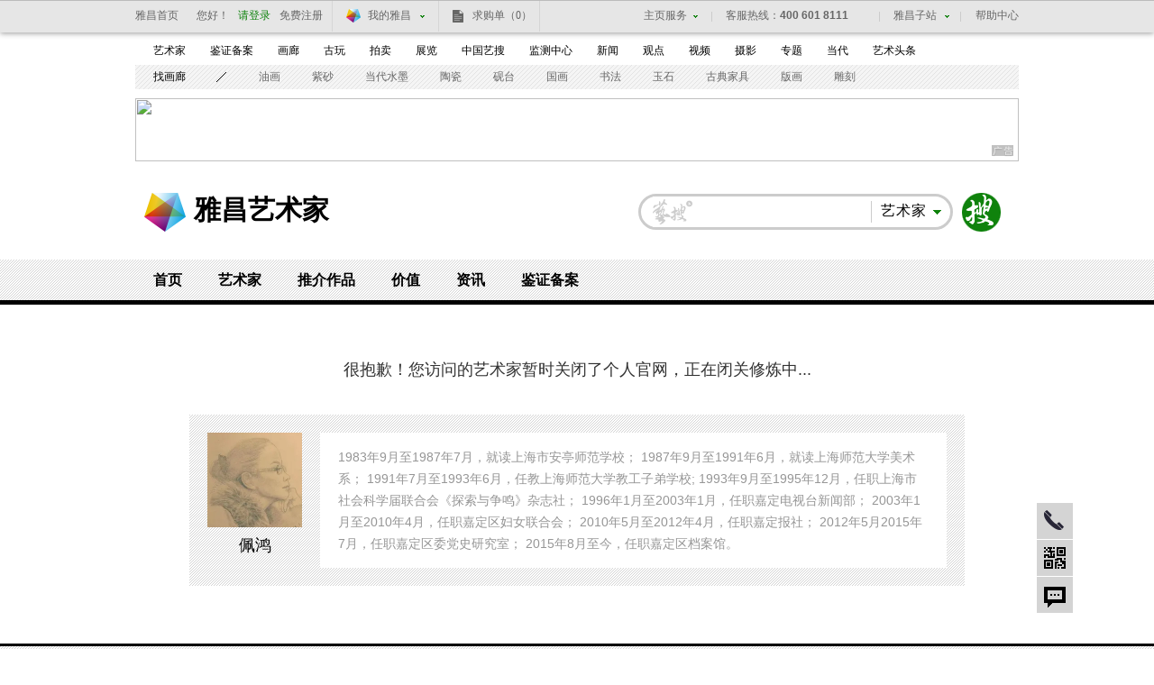

--- FILE ---
content_type: text/html; charset=UTF-8
request_url: https://artist.artron.net/artists11766/2-254867.html
body_size: 7352
content:
<!DOCTYPE html PUBLIC "-//W3C//DTD XHTML 1.0 Transitional//EN" "http://www.w3.org/TR/xhtml1/DTD/xhtml1-transitional.dtd">
<html xmlns="http://www.w3.org/1999/xhtml" lang="zh-CN" >
<head>
    <meta http-equiv="Content-Type" content="text/html; charset=utf-8" />
    <meta name="applicable-device"content="pc,mobile">
    <title>佩鸿个人官网_个人作品推介、展示平台_雅昌艺术家网</title>
    <meta name="description" content="雅昌艺术家网(artist.artron.net)是提供佩鸿作品推介、展示的艺术品推介平台，包括佩鸿简介、生平、年表、作品推介、代表作欣赏、参展经历等资料，为您投资收藏佩鸿系列作品提供全面的参考。" />
    <meta name="keywords" content="佩鸿,佩鸿作品推介、展示,佩鸿作品价格,佩鸿个人官网,佩鸿系列作品" />
    <meta name="author" content="雅昌艺术网" />
    <meta name="copyright" content="雅昌艺术网 www.artron.net" />
    <link type="text/css" rel="stylesheet" href="/css/inner20131211.css" />
    <link type="text/css" rel="stylesheet" href="/css/index20131211.css" />
    <script type="text/javascript" src="/js/jquery-1.8.3.min.js"></script>
    <script type="text/javascript" src="/js/hover.js"></script><!--[if lte IE 6]><script type="text/javascript" src="/js/DD_belatedPNG.js"></script><script>DD_belatedPNG.fix('.vico,#loginBar .home');</script><![endif]-->
    <script language="javascript">
        function formartsosubmit(){
            var name=$('#sorts').text();	var num=0;	var link=new Array('http://artso.artron.net/2013/all/search_all.php?keyword=','http://artso.artron.net/news/newssearch.php?sort=ns&keyword=','http://artso.artron.net/2012/index.php?keyword=','http://artso.artron.net/exhibit/exhibitionsearch.php?sort=zl&keyword=','http://artso.artron.net/artist/artistsearch.php?sort=art&keyword=','http://topic.artron.net/search.php?flag=0&keyword=','http://artso.artron.net/ebook/ebooksearch.php?sort=bk&keyword=','http://artso.artron.net/gallery/search_gallery.php?keyword=','http://artso.artron.net/jewel/search_jewel.php?keyword=');	switch (name) {		case '资讯' :num=1; break ;		case '拍卖' :num=2; break ;		case '展览' :num=3; break ;		case '艺术家' :num=4;  break ;		case '专题' :num=5;  break ;		case '图书' :num=6;  break ;		case '画廊' :num=7;  break ;		case '艺术品' :num=8;  break ;	}	if($('#keyword').val()==""){		alert('请输入搜索条件！'); 		$('#keyword').focus();	}else{		window.open(link[num]+encodeURI($('#keyword').val()),'_blank');	}}</script>
    <script type="text/javascript" src="//passport.artron.net/client/sso.js"></script>
    <style type="text/css">
        /*400电话*/
        .qrCode .qr{top: -88px;}
        .telAnchor{ width:40px; zoom:1; position: relative; }
        .telAnchor b {font-size:12px; background-color:#D4D4D4; background-image:url(/static/newimgs/com/tel.png); background-repeat:no-repeat; background-position:8px 8px; width:40px; height:40px; display:block;border-bottom:1px solid #FFF; background-color:#D4D4D4; }
        .telHover b{ background-position:-36px 8px; background-color:#000; }
        .telAnchor .telTxt {display:none; position:absolute; top:0; right:40px;overflow:hidden;font-size:14px; font-weight:bold; border:3px solid #000; padding:10px 20px;background: #fff;  }
        .telAnchor .telTxt dt{font:14px/20px 'Microsoft Yahei'; color: #666666; padding-top:5px;}
        .telAnchor .telTxt dd{font:bold 16px/20px verdana; padding:6px 0 4px;}
        .note{font-size: 18px;line-height: 100px;padding-top: 22px;text-align: center;color: #323232;}
        .artistInfo{padding: 20px;width: 820px;margin: 0 auto 64px;;}
        .artPic{width: 105px;text-align: center;font-size: 18px;line-height: 40px;}
        .artPic span{display: block;line-height: 24px;padding: 8px 0;}
        .artTxt{width: 655px;background: #ffffff;color: #969696;line-height: 24px;padding: 15px 20px;min-height: 75px;_height: 75px;}
        .artPic .pic{width:105px; height:105px;text-align:center; margin:0 auto;*display:table;table-layout:fixed\9; vertical-align:middle; overflow:hidden; table-layout:fixed;background: #ffffff;}
        .artPic .picCell{ width:105px; height:105px;overflow:hidden;display:table-cell;vertical-align:middle;table-layout:fixed; line-height:105px; font-size:105px;}
        .artPic .picCell img {line-height:105px; font-size:105px;vertical-align:middle;}
    </style>
</head>
<body>
<script language="JavaScript">
    var flag = false;
    function DrawImage(ImgD, w, h) {
        var image = new Image();
        image.src = ImgD.src;
        if (image.width > 0 && image.height > 0) {
            flag = true;
            if (image.width / image.height >= w / h) {
                if (image.width > w) {
                    ImgD.width = w;
                    ImgD.height = (image.height * w) / image.width;
                } else {
                    ImgD.width = image.width;
                    ImgD.height = image.height;
                }
                //ImgD.alt=image.width+"x"+image.height;
            }
            else {
                if (image.height > h) {
                    ImgD.height = h;
                    ImgD.width = (image.width * h) / image.height;
                } else {
                    ImgD.width = image.width;
                    ImgD.height = image.height;
                }
                ImgD.alt = image.width + "x" + image.height;
            }
        }
    }
</script>
<!--吊顶-->
<div id="topFix">
    <link href="//pubunder.artron.net/issue_public/issue_top/css/common.css" rel="stylesheet" type="text/css" />
<link href="//pubunder.artron.net/issue_public/issue_top/css/newTop.css" rel="stylesheet" type="text/css" />
<script type="text/javascript" src="//pubunder.artron.net/issue_public/issue_top/js/newLogin.js"></script>
<script charset="UTF-8" src="https://pubunder.artron.net/library/js/sensorsdata.min.js"></script>

<div id="sso_topbar" class="sso_bg">
    <div class="sso_pw fix">
        <div id="sso_loginBar">
        	<a target="_blank" title="雅昌首页" href="http://www.artron.net/" class="sso_home sso_btn">雅昌首页</a>
            <div class="sso_optionInput">

                <script type="text/javascript"
                    src="//passport.artron.net/client/sso.js"></script>
                <script type="text/javascript">
                    var sso = new sso();
                </script>
                <!-- 登录后 -->
                <div id="member_after_login" style="display:none;">
                    <span class="sso_wel"><b></b></span><a target="_self" class="sso_login" href="javascript:void(0)" onclick="sso.go(this, 'logout')">退出</a>
                </div>
                <!-- 登录前 -->
                <div id="member_before_login" style="display:none;">
                    <span class="sso_wel sso_fl">您好！</span><a href="javascript:;" onclick="sso.go(this, 'login')" class="sso_login sso_fl">请登录</a><a target="_self" href="javascript:void(0)" onclick="sso.go(this, 'register')" class="sso_reg sso_fl">免费注册</a>
                </div>
                <script type="text/javascript">
                    $.ajax({
                        type : "get",
                        async : true,
                        url : "//passport.artron.net/status",
                        dataType : "jsonp",
                        jsonp : "jsonpCallback",
                        success : function(data) {
                            if (data.status == 1) {
                                $("#member_after_login").find("b").html(
                                        data.username);
                                $("#member_after_login").show();
								$(".sso_news").show();
                                $(".sso_buying").addClass("sso_buyLog");
                                if(data.orderSum > 0){
                                    $(".sso_buyLog").children("span").addClass("sso_buyNum").html("（"+data.orderSum+"）");
                                }else{
									$(".sso_buyLog").children("span").removeClass("sso_buyNum").html("（0）");
								}
                            } else {
                                $("#member_before_login").show();
                                $(".sso_buying").removeClass("sso_buyLog");
                            }
                        },
                        error : function() {
                        }
                    });
                </script>
            </div>
            <div class="sso_select sso_myArtron">
                <div class="sso_site">
                    <div class="sso_dropdown oh">
                        <a class="sso_siteTit icon-artron" href="https://member.artron.net/memCenter/index/" title="我的雅昌" target="_blank">我的雅昌</a><b class="sso_dropBtn"></b>
                    </div>
                    <ul class="sso_siteList">
                        <li><a class="icon-buy" href="https://member.artron.net/memCenter/buyer/" target="_blank">求购作品</a></li>
                        <li><a class="icon-release" href="https://member.artron.net/service/product/" target="_blank">发布作品</a></li>
                        <li><a class="icon-attention" href="https://member.artron.net/memCenter/attention/" target="_blank">我的关注</a></li>
                        <li><a class="icon-collect" href="https://member.artron.net/memCenter/collection/index" target="_blank">我的收藏</a></li>
                        <li><a class="icon-SetUp" href="https://member.artron.net/service/product/company" target="_blank">服务中心</a></li>
                    </ul>
                </div>
            </div>
            <a class="sso_buying" href="https://passport.artron.net/memCenter/buyer/" target="_blank">求购单<span>（0）</span></a>
            <a class="sso_news" href="https://passport.artron.net/memCenter/message/index/" target="_blank">消息<!--<span>（0）</span>--></a>
        </div>
        <div class="sso_other">
            <a href="https://help.artron.net/" title="帮助中心" target="_blank">帮助中心</a>
        </div>
        <div class="sso_select sso_artSite">
            <div class="sso_site">
                <div class="sso_dropdown oh">
                    <a target="_self" class="sso_siteTit" href="###" title="雅昌子站">雅昌子站</a><b class="sso_dropBtn"></b>
                </div>
                <ul style="overflow: hidden;" class="sso_siteList">
                    <li><a href="https://huanan.artron.net/" target="_blank">华南站</a></li>
                    <li><a href="https://huadong.artron.net/" target="_blank">华东站</a></li>
                    <!--<li><a href="http://fj.artron.net/" target="_blank">福建站</a></li>-->
                    <li><a href="https://gd.artron.net" target="_blank">广东站</a></li>
                    <!--<li><a href="http://jx.artron.net" target="_blank">江西站</a></li>-->
                    <!--<li><a target="_blank" href="http://hn.artron.net/">河南站</a></li>-->
                    <li><a href="https://ebook.artron.net/" target="_blank">图书网</a></li>
                    <li><a href="https://en.artron.net/" target="_blank">英文站</a></li>
                </ul>
            </div>
        </div>
        <div class="sso_topTel">
            <a href="https://help.artron.net/service/" target="_blank"><b class="sso_fl">客服热线：</b><span>400 601 8111</span></a>
        </div>
        <div class="sso_select sso_homeSer">
            <div class="sso_site">
                <div class="sso_dropdown oh">
                    <a class="sso_siteTit" style="color:#666;">主页服务</a><b class="sso_dropBtn"></b>
                </div>
                <ul class="sso_siteList">
                    <li class="first"><span class="sso_serArist"><a href="https://artist.artron.net/" target="_blank">艺术家</a></span><span class="sso_serGal"><a href="https://gallery.artron.net/" target="_blank">画廊</a></span><span class="sso_serAuc"><a href="https://auction.artron.net/" target="_blank">拍卖</a></span></li>
                    <li><span class="sso_serArist"><a href="https://artist.artron.net/yishujiaintroduce/" target="_blank">特权介绍</a></span><span class="sso_serGal"><a href="https://gallery.artron.net/help/introduce/" target="_blank">特权介绍</a></span><span class="sso_serAuc"><a href="https://auction.artron.net/help/introduce/html/introduce_brand.html" target="_blank">特权介绍</a></span></li>
                    <li><span class="sso_serArist"><a href="https://passport.artron.net/service/artist/" target="_blank">现在开通</a></span><span class="sso_serGal"><a href="https://passport.artron.net/service/gallery/" target="_blank">现在开通</a></span></li>
                </ul>
            </div>
        </div>
    </div>
</div>

</div>
<!--吊顶 end-->
<!--频道页导航-->
<link href="//pubunder.artron.net/issue_public/issue_nav/css/mininav.css" rel="stylesheet" type="text/css" />
<div id="sso_inNav">
        <ul class="sso_mainNav">
            <li><a target="_blank" href="http://artist.artron.net/">艺术家</a><a target="_blank" href="http://beian.artron.net/">鉴证备案</a><a target="_blank" href="http://gallery.artron.net/">画廊</a><a target="_blank" href="http://guwan.artron.net/">古玩</a><a target="_blank" href="http://auction.artron.net/">拍卖</a><a target="_blank" href="http://exhibit.artron.net/">展览</a><a target="_blank" href="http://artso.artron.net/">中国艺搜</a><a target="_blank" href="http://amma.artron.net/">监测中心</a><a target="_blank" href="https://news.artron.net/">新闻</a><a target="_blank" href="http://comment.artron.net/">观点</a><a target="_blank" href="http://video.artron.net/">视频</a><a target="_blank" href="http://photo.artron.net/">摄影</a><a target="_blank" href="http://topic.artron.net/">专题</a><a target="_blank" href="http://contemporary.artron.net/">当代</a><!--a target="_blank" href="http://blog.artron.net/">博客</a><a class="" target="_blank" href="http://bbs.artron.net">论坛</a--><a class="last" target="_blank" href="https://artexpress.artron.net/news">艺术头条</a></li>
        </ul>
        <ul class="sso_subNav">
            <li><span class="sso_first"><a target="_blank" href="http://gallery.artron.net/gps/">找画廊</a></span><a href="http://artso.artron.net/jewel/search_jewel.php?oneClass=800000" target="_blank">油画</a><a href="http://guwan.artron.net/s-0-0-0-0-0-%E7%B4%AB%E7%A0%82-0-1-0-0-1/" target="_blank">紫砂</a><a href="http://artso.artron.net/jewel/search_jewel.php?oneClass=180000" target="_blank">当代水墨</a><a href="http://guwan.artron.net/s-0-0-0-0-0-%E9%99%B6%E7%93%B7-0-1-0-0-1/" target="_blank">陶瓷</a><a href="http://artso.artron.net/jewel/search_jewel.php?oneClass=600000&amp;twoClass=601000" target="_blank">砚台</a><a href="http://artso.artron.net/jewel/search_jewel.php?oneClass=700000" target="_blank">国画</a><a href="http://artso.artron.net/jewel/search_jewel.php?oneClass=170000" target="_blank">书法</a><a href="http://artso.artron.net/jewel/search_jewel.php?oneClass=100000" target="_blank">玉石</a><a href="http://artso.artron.net/jewel/search_jewel.php?oneClass=400000&amp;twoClass=401000" target="_blank">古典家具</a><a href="http://artso.artron.net/jewel/search_jewel.php?oneClass=900000" target="_blank">版画</a><a href="http://artso.artron.net/jewel/search_jewel.php?oneClass=400000" target="_blank">雕刻</a></li>
        </ul>
    </div>
<!--通栏广告-->
<div class="pw oh mt10 allyesAdvWrap">
    <!--AdForward Begin:-->
    <script type='text/javascript' src='//show.artron.net/g?english=hslty317'  charset='utf-8'></script>
    <!--AdForward End-->
</div>
<!--通栏广告 end-->
<!--网站logo_搜索区域-->

<div id="top" class="pw fix">

    <div id="logo"><strong><a href="//www.artron.net" target="_blank" title="雅昌艺术网">雅昌艺术网</a></strong><a href="/" class="logoLink">雅昌艺术家</a></div>

    <div class="fr search" id="topSearch">
        <form action="" onsubmit="javascript:formartsosubmit(); return false;">
            <div id="sForm"><a target="_parent" style="cursor:pointer" onclick="javascript:formartsosubmit();" class="sbtn" href="javascript:;">搜索</a>

                <div class="sRadius">

                    <div class="class">

                        <div class="classVal"><b class="dropdown"></b><em id="sorts">艺术家</em></div>

                        <ul class="classify lih" style="">

                            <li>画廊</li>

                            <li>资讯</li>

                            <li>拍卖</li>

                            <li>艺术品</li>

                            <li>展览</li>

                            <li>艺术家</li>

                            <li>拍卖</li>

                            <li>图书</li>

                            <li>专题</li>

                        </ul>

                    </div>

                    <input type="text" class="sInput" name="keyword" id="keyword" onkeypress="">

                </div>

            </div>
        </form>
    </div>

</div>
<!--频道页导航-->
<div id="subNav">
    <div class="level0">
        <ul>
            <li><a href="/">首页</a></li>
            <li><a href="/class-0-0-0.html ">艺术家</a></li>
            <li><a href="/artworks-0-0.html">推介作品</a></li>
            <li><a href="/morenews/list1758/">价值</a></li>
            <li><a href="/morenews/list196/">资讯</a></li>
            <li><a href="http://beian.artron.net/" target="_blank">鉴证备案</a></li>
        </ul>
    </div>
    <div class="levelList" >
        <div class="level1"> </div>
        <div class="level1"></div>
        <div class="level1"></div>
        <div class="level1"></div>
        <div class="level1">
            <ul>
                <li><a class="current" href="https://artist.artron.net/morenews/list196/" >艺术家动态</a></li>
                <li><a  href="https://artist.artron.net/morenews/list1357/" >艺术家公益 </a></li>
                <li><a  href="https://artist.artron.net/topic_list.php">人物专题</a></li>
                <li><a class="current" href="https://artist.artron.net/morenews/list2333/" >艺术家提供</a></li>
            </ul>
        </div>
        <div class="level1"> </div>
        <div class="level1"> </div>
    </div>
</div>
<div class="pw">
    <div class="note">很抱歉！您访问的艺术家暂时关闭了个人官网，正在闭关修炼中...</div>
    <div class="artistInfo fix bg">
        <div class="artPic fl">
            <div class="pic">
                <b class="picCell"><img onerror="this.src='/imgs/artist_nopic.jpg';" src="https://auction1-img.artimg.net/Img/image?src=https://img10.artimg.net/newart/2018/0504/1525424315_318242.jpg&time=1768879019&w=210&h=210&c=1" onload="javascript:DrawImage(this, 105, 105);" alt="佩鸿"/></b>
            </div>
            <span>佩鸿</span></div>
        <div class="artTxt fr">1983年9月至1987年7月，就读上海市安亭师范学校；
1987年9月至1991年6月，就读上海师范大学美术系；
1991年7月至1993年6月，任教上海师范大学教工子弟学校;
1993年9月至1995年12月，任职上海市社会科学届联合会《探索与争鸣》杂志社；
1996年1月至2003年1月，任职嘉定电视台新闻部；
2003年1月至2010年4月，任职嘉定区妇女联合会；
2010年5月至2012年4月，任职嘉定报社；
2012年5月2015年7月，任职嘉定区委党史研究室；
2015年8月至今，任职嘉定区档案馆。</div>
    </div>
</div>
<!--底部导航begin-->
<!-- issue_public/footer.html -->
<!--底部导航-->
<!-- issue_public/footer.html -->
<link href="//pubunder.artron.net/issue_public/issue_footer/css/footer.css" rel="stylesheet" type="text/css" />
<div id="sso_bNav" class="bNav">
<a style="background-image: none;" href="http://www.artron.net/aboutus/aboutus" target="_blank">关于我们</a><a href="http://minisite.artron.net/product/" target="_blank">产品介绍</a><a href="http://job.artron.net/" target="_blank">人才招聘</a><a href="https://news.artron.net/morenews.php?column_id=119" target="_blank">雅昌动态</a><a href="http://minisite.artron.net/contact/" target="_blank">联系我们</a><a href="http://www.artron.net/map" target="_blank">网站地图</a><a href="http://www.artron.net/aboutus/copyright" target="_blank">版权说明</a><a href="http://www.artron.net/aboutus/mzsm" target="_blank">免责声明</a><a href="http://www.artron.net/aboutus/privacy" target="_blank">隐私权保护</a><a href="https://www.artron.net/aboutus/link" target="_blank">友情链接</a><a href="http://www.artron.com.cn" target="_blank">雅昌集团</a><a href="http://www.artron.net/aboutus/adviser" target="_blank">专家顾问</a><a href="http://www.artron.net/aboutus/law" target="_blank">法律顾问</a>
</div>
<div id="sso_copyright">
  <p><span>Copyright Reserved 2000-<?=date("Y",time())?></span>&nbsp;雅昌艺术网&nbsp;版权所有</p>
  <p><a href="javascript:;" target="_blank">增值电信业务经营许可证（粤）<span>B2-20030053</span></a><a href="javascript:;" target="_blank">广播电视制作经营许可证（粤）字第<span>717</span>号</a><a href="javascript:;" target="_blank">企业法人营业执照</a></p>
  <p><a href="http://www.beian.gov.cn/portal/registerSystemInfo?recordcode=11011302000792" style="display:inline-block;"><img src="//pubunder.artron.net/pubimgs/web/ghs.png" style="float:left;margin-right:5px"><span>京公网安备 11011302000792号</span></a><a href="http://beian.miit.gov.cn" target="_blank">粤<span>ICP</span>备<span>17056390</span>号-<span>4</span></a><a href="javascript:;" target="_blank">信息网络传播视听节目许可证<span>1909402</span>号</a><a href="javascript:;" target="_blank">互联网域名注册证书</a><a style="margin-right:0;" href="http://www.12377.cn/" target="_blank">中国互联网举报中心</a></p>
  <p><a href="javascript:;" target="_blank">网络文化经营许可证粤网文<span>［2018］3670-1221</span>号</a><a href="javascript:;" target="_blank">网络出版服务许可证<span>（总）网出证（粤）字第021号</span></a><a href="javascript:;" target="_blank">出版物经营许可证</a><a href="javascript:;" target="_blank">可信网站验证服务证书<span>2012040503023850</span>号</a></p>
</div>
<!--top beigin-->
<div id="anchor" style="">
    <div class="telAnchor">
        <b title="客服热线" style="background-color: rgb(212, 212, 212);"></b>
        <a href="https://help.artron.net/service/" target="_blank" class="telTxt" style="display: none;">
            <dl>
                <dt>客服热线：</dt>
                <dd>400&nbsp;601&nbsp;8111</dd>
            </dl>
        </a>
    </div>
    <div class="qrCode">

        <b title="二维码"></b>

        <div class="qr" >

            <div id="code">

                <ul>

                    <li><img alt="云艺+" src="/static/newimgs/code_yun.png"><br />云艺+</li>
                </ul>

            </div>

        </div>

    </div>

    <div title="返回顶部" class="ah" id="toTop" style="display: block;">返回顶部</div>

    <a title="意见反馈" target="_blank" href="https://help.artron.net/service.php" id="message" style="background-color: rgb(212, 212, 212);">意见反馈</a>

</div>
<!--top end-->
</body></html>

--- FILE ---
content_type: text/javascript; charset=UTF-8
request_url: https://passport.artron.net/status?jsonpCallback=jQuery18306435510627670669_1768879019945&_=1768879020662
body_size: 112
content:
/**/jQuery18306435510627670669_1768879019945({"status":0});